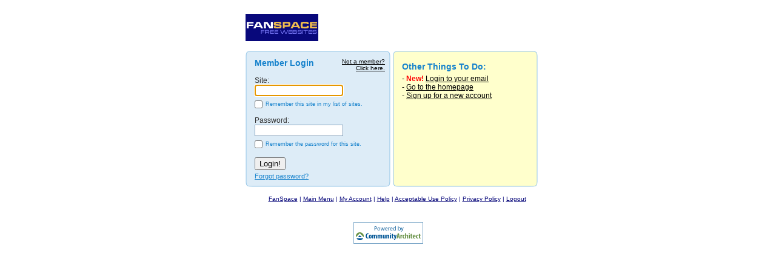

--- FILE ---
content_type: text/css
request_url: http://members.guildspace.com/cgi-bin/css/new_style.css?partner=guildspace.com
body_size: 8995
content:
/* Defaults for page */









body {
	background-color:White;
	margin:0px;
	font-size:12px;
}
#insidebanners {
	background-color:#FFFFFF;
	font-family:Arial, Helvetica, sans-serif;
	color:#333333;
	padding-left:20px;
	padding-right:20px;
	padding-bottom:30px;
	padding-top:20px;
}
table {
	font-family:Arial,Helvetica;
	font-size:12px;
}
a, a:link{
	color:#000000;
}
a:visited {
	color:#999999;
}
a:active,a:hover {
	color:#555555;
}
form {
	margin:0px;
}
#titlebar1{
	background-image:url(/fs_img/white_TR.gif);
	background-position:top right;
	background-repeat:no-repeat;
	background-color:#08087B;
	float:left;
}
#titlebar2{
	background-image:url(/fs_img/white_TL.gif);
	background-position:top left;
	background-repeat:no-repeat;
}
#titlebar3{
	border-top:1px solid #000000;
}
#pagetitle {
	font-family:Arial,Helvetica,sans-serif;
	color:#F3C86D;
	font-size:12px;
	font-weight:bold;
	padding:10px;
	padding-top:5px;
	padding-bottom:5px;
}
#pagetitle a:link{
		color:#F3C86D;
}

.tabbar {
	text-align:left;
}
#tabbarinner{
	width:540px;
	float:left;
}
.tabbar2 {
	text-align:left;
	margin-left:5px;
	margin-right:5px;
}
.tabbar3 {
	text-align:left;
	border-top:1px solid #000000;
	margin-left:5px;
	margin-right:5px;
	clear:both;
}
.tabselected{
	background-color:#FFFFFF;
	float:left;
	margin-left:5px;
	padding:5px;
	width:119px;
	height:16px;
	background-image:url(/cgi-bin/image/images/tab_selected.gif);
	text-align:center;
	position:relative;
	top:1px;
}
.tabunselected{
	float:left;
	margin-left:5px;
	padding:5px;
	background-color:#08087B;
	width:119px;
	height:15px;
	background-image:url(/cgi-bin/image/images/tab_unselected.gif);
	text-align:center;
	position:relative;
	top:1px;
}
.tabselected2{
	display:inline;
	font-family:Arial,Helvetica,sans-serif;
	font-size:13px;
	font-weight:bold;
}
.tabselected2 .link,
.tabselected2 .link:link,
.tabselected2 .link:hover,
.tabselected2 .link:active,
.tabselected2 .link:visited
{
	color:#000000;
	text-decoration:none;
}
.tabunselected2{
	display:inline;
	font-family:Arial,Helvetica,sans-serif;
	font-size:13px;
	font-weight:bold;
}
.tabunselected2 .link,
.tabunselected2 .link:link,
.tabunselected2 .link:hover,
.tabunselected2 .link:active,
.tabunselected2 .link:visited
{
	color:#F3C86D;
	text-decoration:none;
}

#accounthelp{
	float:right;
	font-size:12px;
}
.areaborder {
	border:1px solid #000000;
	clear:both;
}
#maintable{
	text-align:left;
}

#logincontainer{
	float:right;
	font-family:Arial,Helvetica,sans-serif;
	color:#08087B;
	background-color:#FFFFFF;
	font-size:12px;	
}
#logincontainer a{
	font-weight:bold;
}
/* Spot area */
.spot {
	background-color:#FFFFFF;
	font-size:12px;
	font-family:Arial,Helvetica;
	color:#333333;
	padding:10px;
}

.spottable {
	width:100%;
}

.spot a{
	color:#555555;
}
.spotheading {
	color:#333333;
	font-size:18px;
	font-family:Arial,Helvetica;
	background-color:#FFFFFF;
	font-weight:bold;
}
.spotheading a{
	color:#555555;
}

.spotimage {
	padding-right:10px;
}

/* Sections */
.section {
	background-color:#FFFFFF;
	padding:10px;
}
.firstsectionheading, .sectionheading {
	font-family:Arial,Helvetica;
	color:#F3C86D;
	font-size:18px;
	margin-top:5px;
	padding:3px;
  padding-left: 0px;
	font-weight:bold;
	clear:both;
}
.sectionheading { 
	border-top:1px solid #000066;
}
.firstsectionheading { 
  border-top:0px; 
}
.sectionheadingtext{
	font-weight:normal;
}
.sectionheadingtext{
	font-weight:normal;
}
.dontshow{
	float:right;
}
.maxmin{
	float:left;
}
.helpbutton{
	float:right;
}

.subheading {
	font-family:Arial,Helvetica;
	color:#555555;
	font-size:12px;
	margin:5px;
	padding:3px;
	font-weight:bold;
	clear:both;
}


.sectiontextouter {
	padding:5px;
  padding-left: 10px;
	font-family:Arial,Helvetica;
	color:#000066;
	font-size:12px;
}
.sectiontext {
	font-family:Arial,Helvetica;
	color:#333333;
	font-size:12px;
}

.sectiontextlink {
	font-family:Arial,Helvetica;
	color:#555555;
	font-size:12px;
}


/* Table stuff */

.tablewrapper {
	padding-left:20px;
	padding-right:20px;
}


.normaltable {
	font-family:Arial,Helvetica;
	font-size:12px;
	width:100%;
}
.tableheading {
	background-color:#000066;
	font-family: Arial,Helvetica,sans-serif;
	font-size:12px;
	color:#F3C86D;
}

.tableheadtext{
	font-family: Arial,Helvetica,sans-serif;
	font-size:12px;
	color:#F3C86D;
}

.tableheadtext a{
	color:#F3C86D;
}

.tablesubheading {
	background-color:#000066;
	font-family: Arial,Helvetica,sans-serif;
	font-size:12px;
	color:#F3C86D;
}

.tablesubheading a{
	color:#F3C86D;
}



.tablerow1 {
	background-color:#F1BD4D;
	color:#000066;
	font-size:12px;
}
.tablerow1 a:link, .tablerow1 a:active, .tablerow1 a:hover  {
	color:#000099;
}
.tablerow1 td a:visited {
	color:#000099;
}

.tablerow2 {
	background-color:#F6D48C;
	color:#000066;
	font-size:12px;
}
.tablerow2 a:link, .tablerow2 a:active, .tablerow2 a:hover  {
	color:#000099;
}
.tablerow2 td a:visited {
	color:#000099;
}



/* Shell Stuff */
#shellouterdiv {
	text-align:center;
}
#logocontainer {
	text-align:left;
	padding:3px;
}
#shellinnerdiv {
	padding:3px;
}

.borderright {
	border-right:1px solid #000000;
}
.borderleft {
	border-left:1px solid #000000;
}
.borderbottom {
	border-bottom:1px solid #000000;
}
.bordertop {
	border-top:1px solid #000000;
}
.content {
	margin-left:20px;
}
#headerlogo {
	margin-top:8px;
	margin-bottom:6px;
	margin-left:17px;
}
.chunkheading {
	width:100%;
	padding-left:10px;
	line-height:26px;
	color:#FFFFFF;
	font-weight:bold;
	font-size:10px;
}
.chunk {
	font-size:10px;
	background-color:#FFFFFF;
}
.wrapbutton {
	font-size:10px;
}
.maincontentarea {
	padding:10px;
}
#cobrand {
	text-align:center;
	margin:15px;
}

.buttonbar {
	background-color:#F3C86D;
	padding:15px;
	font-family:Arial,Helvetica;
	font-size:12px;
	color:#000066;
}
.buttonbarbutton{
	float:right;
}

.sectionbuttonbar {
	background-color:#F3C86D;
	padding:5px;
	padding-bottom:10px;
	font-family:Arial,Helvetica;
	font-size:12px;
	color:#000066;
}
.sectionbuttonbarbutton{
	float:right;
}

#floating_chunk_build {
	position:absolute;
	top:120px;
	left:50%;
}
#floating_chunk_build_box {
	position:relative;
	left:-50%;
	background-color:#FFFFCC;
	border-style:solid;
	border-width:1px;
	border-color:#000101;
}
#floating_chunk_build_title {
	color:#FFFFFF;
	background-color:#1682CC;
	font-weight:bold;
	font-size:12px;
	padding:5px;
	border-bottom-style:solid;
	border-bottom-width:1px;
	border-bottom-color:#000101;
}
#floating_chunk_build_content {
	color:#000000;
	font-size:12px;
	margin:10px;
}
#floating_chunk_build_header {
	color:#0072C4;
	font-size:18px;
	font-weight:bold;
}
#floating_chunk_build_content td {
	background-color:#FFFFCC;
	padding:4px;
}
#floating_chunk_build_content td form{
	color:#0072C4;
}
#floating_chunk_build_sb, #floating_chunk_build_ftp {
	font-weight:bold;
	color:#0072C4;
	float:left;
	width:49%;
	text-align:center;
	margin-top:10px;
	margin-bottom:10px;
}
#floating_chunk_build_sb {
	border-right:1px dashed #0072C4;
}
#floating_chunk_build_ftp {
	border-left:1px dashed #0072C4;
}
#floating_chunk_build_sb img, #floating_chunk_build_ftp img {
	margin:8px;
}
#floating_chunk_build_sb a, #floating_chunk_build_ftp a,
#floating_chunk_build_sb a:link, #floating_chunk_build_ftp a:link,
#floating_chunk_build_sb a:hover, #floating_chunk_build_ftp a:hover,
#floating_chunk_build_sb a:visited, #floating_chunk_build_ftp a:visited,
#floating_chunk_build_sb a:active, #floating_chunk_build_ftp a:active {
	font-size:18px;
	color:#0072C4;
}

.rightsidebar {
	background-color:#08087B;
	padding:16px;
}

.rightsidebar .maxmin{
	float:right;
}

.sidebar_box{
	border:1px solid #F3C86D;
	margin-bottom:16px;
	background-color:#FFFFFF;
	width:234px;
}
.sidebar_title{
	background-color:#F3C86D;
	color:#08087B;
	font-weight:bold;
	padding:4px;
	border-bottom:1px solid #F3C86D;
}
.sidebar_content{
	background-color:#FFFFFF;
	color:#000066;
	padding:10px;
	padding-left:0px;
}
.sidebar_content a {
	color:#000066;
}
.sidebar_ul {
	margin:0px;
	margin-left:-15px;
}

.sidebar_li {
	padding-left:0px;
	list-style-type:square;
	color:#000066;
	font-weight:bold;
	font-size:12px;
}
.shortcutstableimage {
	padding:10px;
}
.dividerdotted {
	clear:both;
	border-bottom:2px dotted #004A87;
	height:2px;
}
.customize {
	font-size:10px;
	margin-top:5px;
	text-align:right;
	margin-right:10px;
}
.pagemask{
	position:absolute;
	background-color:#FFFFFF;
	top:0px;
	left:0px;
	width:100%;
	height:100%;
}

.error {
        background: #FFFFFF;
        color:      #FF0000;
}

.footer, .footertext {
	color:#08087B;
	font-family:Arial,Helvetica;
	font-size:10px;
	margin:10px;
}
.footerlink,
.footertext a,
.footertext a:link,
.footertext a:visited,
.footertext a:hover,
.footertext a:active,
.footer a,
.footer a:link,
.footer a:visited,
.footer a:hover,
.footer a:active  {
	color:#08087B;
}
.noaccess{ opacity:0.6; }
.noaccess img{ filter:progid:DXImageTransform.Microsoft.Alpha(opacity=60); }

/* This is the general partner override for css styles for the new member area */

